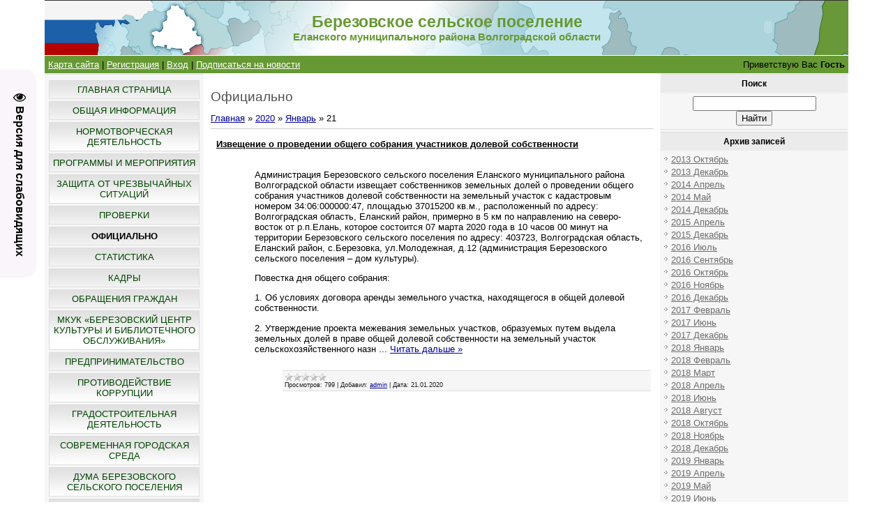

--- FILE ---
content_type: text/javascript; charset=UTF-8
request_url: https://berezovskoe-sp.ru/rssi/1
body_size: 3653
content:
document.write("<table align=\"center\" border=\"0\" cellspacing=\"0\" cellpadding=\"0\" width=\"100%\" class=\"RssITable\"><tr><td class=\"RssITd\" width=\"100%\"><div style=\"margin-bottom:3px;padding:3px;border:1px solid #CCCCCC\"><a href=\"https://actualvlg.ru/%d0%b1%d0%be%d0%bb%d0%b5%d0%b5-12-%d1%82%d1%8b%d1%81%d1%8f%d1%87-%d0%bf%d1%80%d0%be%d1%84%d0%be%d1%80%d0%b8%d0%b5%d0%bd%d1%82%d0%b0%d1%86%d0%b8%d0%be%d0%bd%d0%bd%d1%8b%d1%85-%d1%83%d1%81%d0%bb%d1%83/\" target=\"_blank\"><b>Более 12 тысяч профориентационных услуг оказали центры занятости с начала года</b></a><br> <figure class=\"wp-block-image size-large\"><img src=\"https://actualvlg.ru/wp-content/uploads/foto-2-531x400.jpg\" alt=\"\" class=\"wp-image-3851\" srcset=\"https://actualvlg.ru/wp-content/uploads/foto-2-531x400.jpg 531w, https://actualvlg.ru/wp-content/uploads/foto-2-266x200.jpg 266w, https://actualvlg.ru/wp-content/uploads/foto-2.jpg 558w\" sizes=\"(max-width: 531px) 100vw, 531px\" /></figure>    <p>Служба занятости населения продолжает активно помогать гражданам в выборе профессии и построении карьеры. По итогам 10 месяцев 2025 года специалисты оказали 12 тысяч профориентационных услуг, каждая вторая из которых была направлена на поддержку несовершеннолетних граждан от 14 до 17 лет. </p>    <p>Центры занятости предлагают широкий спектр профориентационных мероприятий, которые помогают гражданам определиться с выбором профессии и построить успешную карьеру. Так, например, жителям региона предлагают пройти индивидуальную или групповую консультацию, психологическое тестирование, посетить практические занятия, обучающие лекции, тренинги. После этого клиенты могут стать участниками программы переквалификации, повысить свой профессиональный уровень или получить поддержку для открытия собственного бизнеса. Каждый получает персонализированный набор мероприятий, адаптированный под его потребности и цели. </p> </div></td></tr><tr><td class=\"RssITd\" width=\"100%\"><div style=\"margin-bottom:3px;padding:3px;border:1px solid #CCCCCC\"><a href=\"https://actualvlg.ru/%d0%b2%d0%be%d0%bb%d0%b3%d0%be%d0%b3%d1%80%d0%b0%d0%b4%d1%81%d0%ba%d0%b0%d1%8f-%d0%be%d0%b1%d0%bb%d0%b0%d1%81%d1%82%d1%8c-%d0%bf%d1%80%d0%b8%d0%b2%d0%bb%d0%b5%d0%ba%d0%bb%d0%b0-%d0%bc%d0%b8%d0%bb/\" target=\"_blank\"><b>Волгоградская область привлекла миллиард рублей на переселение из ветхого жилья</b></a><br> <figure class=\"wp-block-image size-large\"><img src=\"https://actualvlg.ru/wp-content/uploads/20211024124308-600x400.jpg\" alt=\"\" class=\"wp-image-3848\" srcset=\"https://actualvlg.ru/wp-content/uploads/20211024124308-600x400.jpg 600w, https://actualvlg.ru/wp-content/uploads/20211024124308-300x200.jpg 300w, https://actualvlg.ru/wp-content/uploads/20211024124308-150x100.jpg 150w, https://actualvlg.ru/wp-content/uploads/20211024124308.jpg 630w\" sizes=\"(max-width: 600px) 100vw, 600px\" /></figure>    <p>Федеральный Фонд развития территорий одобрил заявку волгоградского региона на 1 млрд рублей — средства пойдут на реализацию программы переселения граждан из аварийного жилищного фонда в 2025-2026 годах. На эти средства планируют переселить свыше 1,6 тыс. человек из непригодных для проживания жилых помещений площадью более 20 тыс. кв. метров в Волгограде, Михайловке, Жирновске, Суровикино, Калаче-на-Дону. </p>    <p>Первый транш в размере 700 млн рублей уже поступил — это позволит начать закупочные процедуры в 2025 году. Помимо приобретения благоустроенных жилых помещений для переселенцев, часть средств пойдет на выплату денежных компенсаций тем, кто выбрал такой механизм. </p> </div></td></tr><tr><td class=\"RssITd\" width=\"100%\"><div style=\"margin-bottom:3px;padding:3px;border:1px solid #CCCCCC\"><a href=\"https://actualvlg.ru/%d0%b0%d0%bd%d0%b4%d1%80%d0%b5%d0%b9-%d0%b1%d0%be%d1%87%d0%b0%d1%80%d0%be%d0%b2-%d0%bf%d0%be%d0%b7%d0%b4%d1%80%d0%b0%d0%b2%d0%b8%d0%bb-%d0%bf%d1%80%d0%be%d1%81%d0%bb%d0%b0%d0%b2%d0%bb%d0%b5%d0%bd/\" target=\"_blank\"><b>Андрей Бочаров поздравил прославленную землячку Александру Пахмутову с днем рождения</b></a><br> <figure class=\"wp-block-image size-large\"><img src=\"https://actualvlg.ru/wp-content/uploads/IMG_20251109_181536-600x398.jpg\" alt=\"\" class=\"wp-image-3845\" srcset=\"https://actualvlg.ru/wp-content/uploads/IMG_20251109_181536-600x398.jpg 600w, https://actualvlg.ru/wp-content/uploads/IMG_20251109_181536-300x200.jpg 300w, https://actualvlg.ru/wp-content/uploads/IMG_20251109_181536-150x100.jpg 150w, https://actualvlg.ru/wp-content/uploads/IMG_20251109_181536.jpg 633w\" sizes=\"(max-width: 600px) 100vw, 600px\" /></figure>    <p>Губернатор Волгоградской области Андрей Бочаров встретился со всенародно любимым композитором Александрой Пахмутовой и поздравил ее от имени всех жителей региона с днем рождения. </p>    <p>В Волгоградской области с большой любовью и уважением относятся к Александре Пахмутовой и ее творчеству. Для сохранения уникального наследия по инициативе губернатора Андрея Бочарова в честь Александры Николаевны учреждены премии и стипендии, музыкальный фестиваль. Ее имя присвоено новой школе-тысячнику № 7, а также будущему культурно-образовательному центру; жизненный путь композитора, творческие достижения, наследие будут представлены в постоянной музейной экспозиции, которая появится в здании возрождаемого ЦУМа. Кроме того, в преддверии дня рождения композитора в музее изобразительных искусств им. И.И. Машкова открылась еще одна выставка — жители и гости региона смогут увидеть государственные, муниципальные, ведомственные и общественные награды Александры Пахмутовой.  </p> </div></td></tr><tr><td class=\"RssITd\" width=\"100%\"><div style=\"margin-bottom:3px;padding:3px;border:1px solid #CCCCCC\"><a href=\"https://actualvlg.ru/177-%d0%bc%d0%bb%d0%bd-%d1%82%d1%83%d1%80%d0%b8%d1%81%d1%82%d0%be%d0%b2-%d0%bf%d0%be%d1%81%d0%b5%d1%82%d0%b8%d0%bb%d0%b8-%d0%b2%d0%be%d0%bb%d0%b3%d0%be%d0%b3%d1%80%d0%b0%d0%b4%d1%81%d0%ba%d1%83%d1%8e/\" target=\"_blank\"><b>1,77 млн туристов посетили Волгоградскую область с начала 2025 года</b></a><br> <figure class=\"wp-block-image size-large\"><img src=\"https://actualvlg.ru/wp-content/uploads/20251023102611_DOV_5911-600x400.jpg\" alt=\"\" class=\"wp-image-3842\" srcset=\"https://actualvlg.ru/wp-content/uploads/20251023102611_DOV_5911-600x400.jpg 600w, https://actualvlg.ru/wp-content/uploads/20251023102611_DOV_5911-300x200.jpg 300w, https://actualvlg.ru/wp-content/uploads/20251023102611_DOV_5911-150x100.jpg 150w, https://actualvlg.ru/wp-content/uploads/20251023102611_DOV_5911.jpg 630w\" sizes=\"(max-width: 600px) 100vw, 600px\" /></figure>    <p>Волгоградская область укрепляет статус одного из туристических центров: по итогам десяти месяцев 2025 года регион посетили свыше 1,77 млн гостей, что на 7,2 % больше, чем за аналогичный период 2024 года. Уверенный рост турпотока — результат системной работы по развитию инфраструктуры, расширению событийного календаря, продвижению уникальных маршрутов, сочетающих патриотическую, гастрономическую, спортивную и этнокультурную составляющие. </p>    <p>Волгоградская область регулярно входит в авторитетные туристические рейтинги: регион отмечен в перечне лучших мест для осеннего отдыха, в подборке оптимальных маршрутов для путешествий по рекам и озерам. А в преддверии новогодних праздников Волгоград вошел в топ востребованных направлений для путешествий на зимних каникулах. </p> </div></td></tr><tr><td class=\"RssITd\" width=\"100%\"><div style=\"margin-bottom:3px;padding:3px;border:1px solid #CCCCCC\"><a href=\"https://actualvlg.ru/%d1%85%d0%be%d0%b7%d1%8f%d0%b9%d1%81%d1%82%d0%b2%d0%b0-%d0%b2%d0%be%d0%bb%d0%b3%d0%be%d0%b3%d1%80%d0%b0%d0%b4%d1%81%d0%ba%d0%be%d0%b9-%d0%be%d0%b1%d0%bb%d0%b0%d1%81%d1%82%d0%b8-%d0%bf%d0%be%d0%b4/\" target=\"_blank\"><b>Хозяйства Волгоградской области подготовились к зимовке скота</b></a><br> <figure class=\"wp-block-image size-large\"><img src=\"https://actualvlg.ru/wp-content/uploads/20181222095009_IDL_7570-1-600x400.jpg\" alt=\"\" class=\"wp-image-3839\" srcset=\"https://actualvlg.ru/wp-content/uploads/20181222095009_IDL_7570-1-600x400.jpg 600w, https://actualvlg.ru/wp-content/uploads/20181222095009_IDL_7570-1-300x200.jpg 300w, https://actualvlg.ru/wp-content/uploads/20181222095009_IDL_7570-1-150x100.jpg 150w, https://actualvlg.ru/wp-content/uploads/20181222095009_IDL_7570-1.jpg 630w\" sizes=\"(max-width: 600px) 100vw, 600px\" /></figure>    <p>Обеспеченность всех категорий хозяйств кормами на предстоящий зимний стойловый период с учетом переходящих остатков составляет уже более 106%. </p>    <p>На предстоящую зимовку скота заготовлено порядка 1,6 млн тонн грубых кормов, более 150 тысяч тонн сочных кормов, а также около 400 тысяч тонн зернофуража. </p> </div></td></tr></table>");